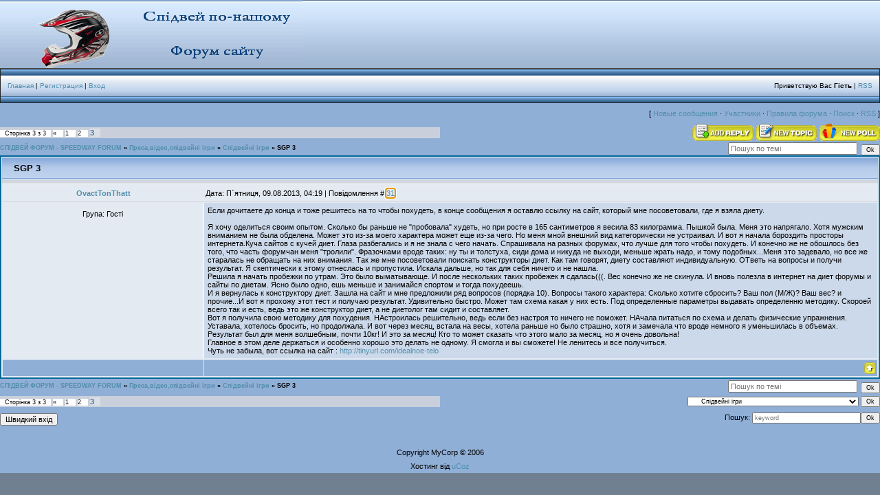

--- FILE ---
content_type: text/html; charset=UTF-8
request_url: https://uaspeedway.at.ua/forum/13-33-3
body_size: 7425
content:
<!DOCTYPE html PUBLIC "-//W3C//DTD XHTML 1.0 Transitional//EN" "http://www.w3.org/TR/xhtml1/DTD/xhtml1-transitional.dtd">
<html>
<head>
<script type="text/javascript" src="/?cib4jOZD5sTPZYnujJhAVyz8wGpplTJkmiLbU9Xxads1V6dRlJURP4QSGK08%5EBxV6K4kTMbNeEzcry9JbSSRvP7Ecc1jG7y0nQEXHNnZGpRepjs%3BMg3kzwf9qHfTySOsDuWqKI%21RGIR10HgECl66yuGZ%3B0jBg3M9OwTPxA2XZmRHNcIsIxEeMFe%3BTshxU0m0S1qLWPXh22HLT9tpZGAJc%3BCtnwoo"></script>
	<script type="text/javascript">new Image().src = "//counter.yadro.ru/hit;ucoznet?r"+escape(document.referrer)+(screen&&";s"+screen.width+"*"+screen.height+"*"+(screen.colorDepth||screen.pixelDepth))+";u"+escape(document.URL)+";"+Date.now();</script>
	<script type="text/javascript">new Image().src = "//counter.yadro.ru/hit;ucoz_desktop_ad?r"+escape(document.referrer)+(screen&&";s"+screen.width+"*"+screen.height+"*"+(screen.colorDepth||screen.pixelDepth))+";u"+escape(document.URL)+";"+Date.now();</script><script type="text/javascript">
if(typeof(u_global_data)!='object') u_global_data={};
function ug_clund(){
	if(typeof(u_global_data.clunduse)!='undefined' && u_global_data.clunduse>0 || (u_global_data && u_global_data.is_u_main_h)){
		if(typeof(console)=='object' && typeof(console.log)=='function') console.log('utarget already loaded');
		return;
	}
	u_global_data.clunduse=1;
	if('0'=='1'){
		var d=new Date();d.setTime(d.getTime()+86400000);document.cookie='adbetnetshowed=2; path=/; expires='+d;
		if(location.search.indexOf('clk2398502361292193773143=1')==-1){
			return;
		}
	}else{
		window.addEventListener("click", function(event){
			if(typeof(u_global_data.clunduse)!='undefined' && u_global_data.clunduse>1) return;
			if(typeof(console)=='object' && typeof(console.log)=='function') console.log('utarget click');
			var d=new Date();d.setTime(d.getTime()+86400000);document.cookie='adbetnetshowed=1; path=/; expires='+d;
			u_global_data.clunduse=2;
			new Image().src = "//counter.yadro.ru/hit;ucoz_desktop_click?r"+escape(document.referrer)+(screen&&";s"+screen.width+"*"+screen.height+"*"+(screen.colorDepth||screen.pixelDepth))+";u"+escape(document.URL)+";"+Date.now();
		});
	}
	
	new Image().src = "//counter.yadro.ru/hit;desktop_click_load?r"+escape(document.referrer)+(screen&&";s"+screen.width+"*"+screen.height+"*"+(screen.colorDepth||screen.pixelDepth))+";u"+escape(document.URL)+";"+Date.now();
}

setTimeout(function(){
	if(typeof(u_global_data.preroll_video_57322)=='object' && u_global_data.preroll_video_57322.active_video=='adbetnet') {
		if(typeof(console)=='object' && typeof(console.log)=='function') console.log('utarget suspend, preroll active');
		setTimeout(ug_clund,8000);
	}
	else ug_clund();
},3000);
</script>
<title>SGP 3 - Сторінка 3 - СПІДВЕЙ ФОРУМ - SPEEDWAY FORUM</title>
<link type="text/css" rel="StyleSheet" href="/_st/my.css" />

	<link rel="stylesheet" href="/.s/src/base.min.css" />
	<link rel="stylesheet" href="/.s/src/layer1.min.css" />

	<script src="/.s/src/jquery-3.6.0.min.js"></script>
	
	<script src="/.s/src/uwnd.min.js"></script>
	<script src="//s760.ucoz.net/cgi/uutils.fcg?a=uSD&ca=2&ug=999&isp=0&r=0.112390050460718"></script>
	<link rel="stylesheet" href="/.s/src/ulightbox/ulightbox.min.css" />
	<script src="/.s/src/ulightbox/ulightbox.min.js"></script>
	<script>
/* --- UCOZ-JS-DATA --- */
window.uCoz = {"country":"US","uLightboxType":1,"module":"forum","mod":"fr","sign":{"3125":"Закрити","7252":"Попередній","7253":"Розпочати слайдшоу","3238":"Опції","10075":"Обов'язкові для вибору","5458":"Уперед","7287":"Перейти на сторінку з фотографією.","7251":"Запитаний контент не може бути завантажений<br/>Будь ласка, спробуйте пізніше.","5255":"Помічник","210178":"Зауваження","7254":"Змінити розмір"},"site":{"id":"2uaspeedway","domain":null,"host":"uaspeedway.at.ua"},"language":"uk","layerType":1,"ssid":"065346370165111324105"};
/* --- UCOZ-JS-CODE --- */

	function Insert(qmid, user, text ) {
		user = user.replace(/\[/g, '\\[').replace(/\]/g, '\\]');
		if ( !!text ) {
			qmid = qmid.replace(/[^0-9]/g, "");
			paste("[quote="+user+";"+qmid+"]"+text+"[/quote]\n", 0);
		} else {
			_uWnd.alert('Виділіть текст для цитування', '', {w:230, h:80, tm:3000});
		}
	}

	function paste(text, flag ) {
		if ( document.selection && flag ) {
			document.addform.message.focus();
			document.addform.document.selection.createRange().text = text;
		} else {
			document.addform.message.value += text;
		}
	}

	function get_selection( ) {
		if ( window.getSelection ) {
			selection = window.getSelection().toString();
		} else if ( document.getSelection ) {
			selection = document.getSelection();
		} else {
			selection = document.selection.createRange().text;
		}
	}

	function pdel(id, n ) {
		if ( confirm('Ви підтверджуєте видалення?') ) {
			(window.pDelBut = document.getElementById('dbo' + id))
				&& (pDelBut.width = pDelBut.height = 13) && (pDelBut.src = '/.s/img/ma/m/i2.gif');
			_uPostForm('', {url:'/forum/13-33-' + id + '-8-0-065346370165111324105', 't_pid': n});
		}
	}
function loginPopupForm(params = {}) { new _uWnd('LF', ' ', -250, -100, { closeonesc:1, resize:1 }, { url:'/index/40' + (params.urlParams ? '?'+params.urlParams : '') }) }
/* --- UCOZ-JS-END --- */
</script>

	<style>.UhideBlock{display:none; }</style>
</head>

<body style="background:url('/images/bg.gif') #191919; margin:0px; padding:0px;">

<table cellpadding="0" cellspacing="0" border="0" width="100%">
<tr><td align="right" width="5%" style="background:url('/images/bg.gif') right repeat-y;"></td>


<!-- Header -->
<table border="0" cellpadding="2" cellspacing="0" width="100%" height="100" style="border-bottom:1px solid #494949;background: url('/images/bkg.gif');">
<tr><td style="background:url('/images/logo4.gif') no-repeat;padding-left:400px;"></span></td></tr>
</table>
<table cellpadding="0" cellspacing="0" border="0" width="100%" height="50" style="border:1px solid #262626;background:url('/images/menu.gif');">
 <tr>
 <td width="50%" align="left" style="font-size:10px;padding-left:10px;"><a href="http://www.uaspeedway.at.ua/" title="Главная">Главная</a> | <a href="/index/3" title="Регистрация">Регистрация</a>  | <a href="javascript:;" rel="nofollow" onclick="loginPopupForm(); return false;" title="Вход">Вход</a></td>
 <td width="50%" align="right" style="font-size:10px;padding-right:10px;">Приветствую Вас <b>Гість</b> | <a href="/forum/13-0-0-37" title="RSS">RSS</a></td>
 </tr>
</table>
<!-- /Header -->

<table border="0" cellpadding="0" height="30" cellspacing="0" width="100%" align="center">
<tr>
<td align="right">[ 
<a href="/forum/0-0-1-34" rel="nofollow">Новые сообщения</a> · 
<a href="/forum/0-0-1-35" rel="nofollow">Участники</a> · 
<a href="/forum/0-0-0-36" rel="nofollow">Правила форума</a> · 
<a href="/forum/0-0-0-6" rel="nofollow">Поиск</a> ·
<a href="/forum/0-0-0-37" rel="nofollow">RSS</a> ]</td>
</tr>
</table>

		

		<table class="ThrTopButtonsTbl" border="0" width="100%" cellspacing="0" cellpadding="0">
			<tr class="ThrTopButtonsRow1">
				<td width="50%" class="ThrTopButtonsCl11">
	<ul class="switches switchesTbl forum-pages">
		<li class="pagesInfo">Сторінка <span class="curPage">3</span> з <span class="numPages">3</span></li>
		<li class="switch switch-back"><a class="switchBack" href="/forum/13-33-2" title="Попередня"><span>&laquo;</span></a></li> <li class="switch"><a class="switchDigit" href="/forum/13-33-1">1</a></li>
	<li class="switch"><a class="switchDigit" href="/forum/13-33-2">2</a></li>
	<li class="switchActive">3</li> 
	</ul></td>
				<td align="right" class="frmBtns ThrTopButtonsCl12"><div id="frmButns83"><a href="javascript:;" rel="nofollow" onclick="_uWnd.alert('Необхідна авторизація для даної дії. Увійдіть або зареєструйтеся.','',{w:230,h:80,tm:3000});return false;"><img alt="" style="margin:0;padding:0;border:0;" title="Відповісти" src="/.s/img/fr/bt/29/t_reply.gif" /></a> <a href="javascript:;" rel="nofollow" onclick="_uWnd.alert('Необхідна авторизація для даної дії. Увійдіть або зареєструйтеся.','',{w:230,h:80,tm:3000});return false;"><img alt="" style="margin:0;padding:0;border:0;" title="Нова тема" src="/.s/img/fr/bt/29/t_new.gif" /></a> <a href="javascript:;" rel="nofollow" onclick="_uWnd.alert('Необхідна авторизація для даної дії. Увійдіть або зареєструйтеся.','',{w:230,h:80,tm:3000});return false;"><img alt="" style="margin:0;padding:0;border:0;" title="Нове опитування" src="/.s/img/fr/bt/29/t_poll.gif" /></a></div></td></tr>
			
		</table>
		
	<table class="ThrForumBarTbl" border="0" width="100%" cellspacing="0" cellpadding="0">
		<tr class="ThrForumBarRow1">
			<td class="forumNamesBar ThrForumBarCl11 breadcrumbs" style="padding-top:3px;padding-bottom:5px;">
				<a class="forumBar breadcrumb-item" href="/forum/">СПІДВЕЙ ФОРУМ - SPEEDWAY FORUM</a>  <span class="breadcrumb-sep">&raquo;</span> <a class="forumBar breadcrumb-item" href="/forum/11">Преса,відео,спідвейні ігри</a> <span class="breadcrumb-sep">&raquo;</span> <a class="forumBar breadcrumb-item" href="/forum/13">Спідвейні ігри</a> <span class="breadcrumb-sep">&raquo;</span> <a class="forumBarA" href="/forum/13-33-1">SGP 3</a></td><td class="ThrForumBarCl12" >
	
	<script>
	function check_search(form ) {
		if ( form.s.value.length < 3 ) {
			_uWnd.alert('Ви ввели занадто короткий пошукової запит.', '', { w:230, h:80, tm:3000 })
			return false
		}
		return true
	}
	</script>
	<form id="thread_search_form" onsubmit="return check_search(this)" action="/forum/13-33" method="GET">
		<input class="fastNav" type="submit" value="Ok" id="thread_search_button"><input type="text" name="s" value="" placeholder="Пошук по темі" id="thread_search_field"/>
	</form>
			</td></tr>
	</table>
		
		<div class="gDivLeft">
	<div class="gDivRight">
		<table class="gTable threadpage-posts-table" border="0" width="100%" cellspacing="1" cellpadding="0">
		<tr>
			<td class="gTableTop">
				<div style="float:right" class="gTopCornerRight"></div>
				<span class="forum-title">SGP 3</span>
				</td></tr><tr><td class="postSeparator"><div id="nativeroll_video_cont" style="display:none;"></div></td></tr><tr id="post1819"><td class="postRest1">
				<table border="0" width="100%" cellspacing="1" cellpadding="2" class="postTable">
					<tr><td width="23%" class="postTdTop" align="center"><a class="postUser" href="javascript:;" rel="nofollow" onClick="emoticon('[b]OvactTonThatt[/b],');return false;">OvactTonThatt</a></td><td class="postTdTop">Дата: П`ятниця, 09.08.2013, 04:19 | Повідомлення # <a rel="nofollow" name="1819" class="postNumberLink" href="javascript:;" onclick="prompt('Пряме посилання на повідомлення', 'https://uaspeedway.at.ua/forum/13-33-1819-16-1376011154'); return false;">31</a></td></tr>
					<tr><td class="postTdInfo" valign="top">
					<div class="postRankName"></div>

					<div class="postRankIco"></div>
					<div class="postUserGroup">Група: Гості</div>
					
					
					
					
					
					
					<br><br><br><br><br>
					</td><td class="posttdMessage" valign="top" style="word-wrap: break-word;"><span class="ucoz-forum-post" id="ucoz-forum-post-1819" edit-url="">Если дочитаете до конца и тоже решитесь на то чтобы похудеть, в конце сообщения я оставлю ссылку на сайт, который мне посоветовали, где я взяла диету. <br /> <br /> Я хочу оделиться своим опытом. Сколько бы раньше не "пробовала" худеть, но при росте в 165 сантиметров я весила 83 килограмма. Пышкой была. Меня это напрягало. Хотя мужским вниманием не была обделена. Может это из-за моего характера может еще из-за чего. Но меня мной внешний вид категорически не устраивал. И вот я начала бороздить просторы интернета.Куча сайтов с кучей диет. Глаза разбегались и я не знала с чего начать. Спрашивала на разных форумах, что лучше для того чтобы похудеть. И конечно же не обошлось без того, что часть форумчан меня "тролили". Фразочками вроде таких: ну ты и толстуха, сиди дома и никуда не выходи, меньше жрать надо, и тому подобных...Меня это задевало, но все же старалась не обращать на них внимания. Так же мне посоветовали поискать конструкторы диет. Как там говорят, диету составляют индивидуальную. ОТветь на вопросы и получи результат. Я скептически к этому отнеслась и пропустила. Искала дальше, но так для себя ничего и не нашла. <br /> Решила я начать пробежки по утрам. Это было выматывающе. И после нескольких таких пробежек я сдалась(((. Вес конечно же не скинула. И вновь полезла в интернет на диет форумы и сайты по диетам. Ясно было одно, ешь меньше и занимайся спортом и тогда похудеешь. <br /> И я вернулась к конструктору диет. Зашла на сайт и мне предложили ряд вопросов (порядка 10). Вопросы такого характера: Сколько хотите сбросить? Ваш пол (М/Ж)? Ваш вес? и прочие...И вот я прохожу этот тест и получаю результат. Удивительно быстро. Может там схема какая у них есть. Под определенные параметры выдавать определенню методику. Скороей всего так и есть, ведь это же конструктор диет, а не диетолог там сидит и составляет. <br /> Вот я получила свою методику для похудения. НАстроилась решительно, ведь если без настроя то ничего не поможет. НАчала питаться по схема и делать физические упражнения. Уставала, хотелось бросить, но продолжала. И вот через месяц, встала на весы, хотела раньше но было страшно, хотя и замечала что вроде немного я уменьшилась в объемах. Результат был для меня волшебным, почти 10кг! И это за месяц! Кто то может сказать что этого мало за месяц, но я очень довольна! <br /> Главное в этом деле держаться и особенно хорошо это делать не одному. Я смогла и вы сможете! Не ленитесь и все получиться. <br /> Чуть не забыла, вот ссылка на сайт : <a class="link" target="_blank" href="http://u.to/XMCUAw" title="http://tinyurl.com/idealnoe-telo" rel="nofollow">http://tinyurl.com/idealnoe-telo</a></span>
					
					
					</td></tr>
					<tr><td class="postBottom" align="center">&nbsp;</td><td class="postBottom">
					<table border="0" width="100%" cellspacing="0" cellpadding="0">
					<tr><td></td><td style="text-align:end;padding-inline-end:15px;"></td><td width="2%" nowrap style="text-align:end;"><a class="goOnTop" href="javascript:scroll(0,0);"><img alt="" style="margin:0;padding:0;border:0;" src="/.s/img/fr/bt/29/p_up.gif" title="Вгору" /></a></td></tr>
					</table></td></tr>
				</table></td></tr></table></div></div><div class="gDivBottomLeft"></div><div class="gDivBottomCenter"></div><div class="gDivBottomRight"></div>
		<table class="ThrBotTbl" border="0" width="100%" cellspacing="0" cellpadding="0">
			<tr class="ThrBotRow1"><td colspan="2" class="bottomPathBar ThrBotCl11" style="padding-top:2px;">
	<table class="ThrForumBarTbl" border="0" width="100%" cellspacing="0" cellpadding="0">
		<tr class="ThrForumBarRow1">
			<td class="forumNamesBar ThrForumBarCl11 breadcrumbs" style="padding-top:3px;padding-bottom:5px;">
				<a class="forumBar breadcrumb-item" href="/forum/">СПІДВЕЙ ФОРУМ - SPEEDWAY FORUM</a>  <span class="breadcrumb-sep">&raquo;</span> <a class="forumBar breadcrumb-item" href="/forum/11">Преса,відео,спідвейні ігри</a> <span class="breadcrumb-sep">&raquo;</span> <a class="forumBar breadcrumb-item" href="/forum/13">Спідвейні ігри</a> <span class="breadcrumb-sep">&raquo;</span> <a class="forumBarA" href="/forum/13-33-1">SGP 3</a></td><td class="ThrForumBarCl12" >
	
	<script>
	function check_search(form ) {
		if ( form.s.value.length < 3 ) {
			_uWnd.alert('Ви ввели занадто короткий пошукової запит.', '', { w:230, h:80, tm:3000 })
			return false
		}
		return true
	}
	</script>
	<form id="thread_search_form" onsubmit="return check_search(this)" action="/forum/13-33" method="GET">
		<input class="fastNav" type="submit" value="Ok" id="thread_search_button"><input type="text" name="s" value="" placeholder="Пошук по темі" id="thread_search_field"/>
	</form>
			</td></tr>
	</table></td></tr>
			<tr class="ThrBotRow2"><td class="ThrBotCl21" width="50%">
	<ul class="switches switchesTbl forum-pages">
		<li class="pagesInfo">Сторінка <span class="curPage">3</span> з <span class="numPages">3</span></li>
		<li class="switch switch-back"><a class="switchBack" href="/forum/13-33-2" title="Попередня"><span>&laquo;</span></a></li> <li class="switch"><a class="switchDigit" href="/forum/13-33-1">1</a></li>
	<li class="switch"><a class="switchDigit" href="/forum/13-33-2">2</a></li>
	<li class="switchActive">3</li> 
	</ul></td><td class="ThrBotCl22" align="right" nowrap="nowrap"><form name="navigation" style="margin:0px"><table class="navigationTbl" border="0" cellspacing="0" cellpadding="0"><tr class="navigationRow1"><td class="fFastNavTd navigationCl11" >
		<select class="fastNav" name="fastnav"><option class="fastNavMain" value="0">Головна сторінка форуму</option><option class="fastNavCat"   value="34">Сезон 2011</option><option class="fastNavForum" value="35">&nbsp;&nbsp;&nbsp;&nbsp; Обговорення</option><option class="fastNavForum" value="36">&nbsp;&nbsp;&nbsp;&nbsp; Онлайни</option><option class="fastNavCat"   value="31">Сезон 2010</option><option class="fastNavForum" value="32">&nbsp;&nbsp;&nbsp;&nbsp; УЛС 2010</option><option class="fastNavForum" value="33">&nbsp;&nbsp;&nbsp;&nbsp; Онлайни</option><option class="fastNavCat"   value="27">Сезон 2009</option><option class="fastNavForum" value="28">&nbsp;&nbsp;&nbsp;&nbsp; Напередодні сезону 2009</option><option class="fastNavForum" value="29">&nbsp;&nbsp;&nbsp;&nbsp; УЛС</option><option class="fastNavForum" value="30">&nbsp;&nbsp;&nbsp;&nbsp; Сезон 2009</option><option class="fastNavCat"   value="1">Сезон 2008</option><option class="fastNavForum" value="2">&nbsp;&nbsp;&nbsp;&nbsp; Росія</option><option class="fastNavForum" value="3">&nbsp;&nbsp;&nbsp;&nbsp; Польська ліга</option><option class="fastNavForum" value="4">&nbsp;&nbsp;&nbsp;&nbsp; Інші ліги</option><option class="fastNavForum" value="24">&nbsp;&nbsp;&nbsp;&nbsp; Ukraine</option><option class="fastNavForum" value="25">&nbsp;&nbsp;&nbsp;&nbsp; Спарінги</option><option class="fastNavCat"   value="8">Гонщики</option><option class="fastNavForum" value="9">&nbsp;&nbsp;&nbsp;&nbsp; Українська гонщики</option><option class="fastNavForum" value="10">&nbsp;&nbsp;&nbsp;&nbsp; Закордоні гонщики</option><option class="fastNavCat"   value="11">Преса,відео,спідвейні ігри</option><option class="fastNavForum" value="12">&nbsp;&nbsp;&nbsp;&nbsp; Преса</option><option class="fastNavForumA" value="13" selected>&nbsp;&nbsp;&nbsp;&nbsp; Спідвейні ігри</option><option class="fastNavForum" value="14">&nbsp;&nbsp;&nbsp;&nbsp; Спідвей на відео</option><option class="fastNavForum" value="21">&nbsp;&nbsp;&nbsp;&nbsp; Спідвейні фоткі</option><option class="fastNavForum" value="26">&nbsp;&nbsp;&nbsp;&nbsp; Speedway Meneger</option><option class="fastNavCat"   value="17">Інше</option><option class="fastNavForum" value="18">&nbsp;&nbsp;&nbsp;&nbsp; З днем народження!</option><option class="fastNavForum" value="19">&nbsp;&nbsp;&nbsp;&nbsp; Інші види спорту</option><option class="fastNavForum" value="20">&nbsp;&nbsp;&nbsp;&nbsp; Ігри та програми</option><option class="fastNavForum" value="22">&nbsp;&nbsp;&nbsp;&nbsp; Спідвейна вікторина</option><option class="fastNavForum" value="23">&nbsp;&nbsp;&nbsp;&nbsp; Барахолка</option><option class="fastNavCat"   value="15">Сайт та форум</option><option class="fastNavForum" value="16">&nbsp;&nbsp;&nbsp;&nbsp; Зауваження та побажання щодо форуму та сайта</option></select>
		<input class="fastNav" type="button" value="Ok" onclick="top.location.href='/forum/'+(document.navigation.fastnav.value!='0'?document.navigation.fastnav.value:'');" />
		</td></tr></table></form></td></tr>
			<tr class="ThrBotRow3"><td class="ThrBotCl31"><div class="fFastLogin" style="padding-top:5px;padding-bottom:5px;"><input class="fastLogBt" type="button" value="Швидкий вхід" onclick="loginPopupForm();" /></div></td><td class="ThrBotCl32" align="right" nowrap="nowrap"><form method="post" action="/forum/" style="margin:0px"><table class="FastSearchTbl" border="0" cellspacing="0" cellpadding="0"><tr class="FastSearchRow1"><td class="fFastSearchTd FastSearchCl11" >Пошук: <input class="fastSearch" type="text" style="width:150px" name="kw" placeholder="keyword" size="20" maxlength="60" /><input class="fastSearch" type="submit" value="Ok" /></td></tr></table><input type="hidden" name="a" value="6" /></form></td></tr>
		</table>
		<br />

<!-- Footer -->
<br />
<table border="0" cellpadding="4" cellspacing="0" width="100%" >
<tr><td align="center" >Copyright MyCorp © 2006</td></tr>
<tr><td align="center" ><!-- "' --><span class="pbWsfNYU">Хостинг від <a href="https://www.ucoz.net/">uCoz</a></span></td></tr>
</table>
<!-- /Footer -->
</td></tr></table>
 <!--s_links--><!--check code--><!--/s_links-->
</body>

</html>
<!-- 0.04806 (s760) -->

--- FILE ---
content_type: text/css
request_url: https://uaspeedway.at.ua/_st/my.css
body_size: 3842
content:
body, html { background-color:#708090; margin:0 px; padding:0 px; }

/*---Блокі----*/

#golovne { margin:0 auto; width:1000px; height:1180px; }

#infa { margin:0 auto; border-width:1px; border-style:solid; width:1000px; height:22px; background-color:#87CEEB; margin:0px 0px 5px 0px; }

#menu { margin:0 auto; border-width:1px; border-style:solid; width:1000px; height:25px; background-color:#87CEEB; padding-top:2px 0px 0px 2px; margin:5px 0px 5px 0px; }

#shapka { margin:0 auto; border-width:1px; border-style:solid; width:1000px; height:200px; background-color:#FFEFD5; }

#content {margin:0 auto; border-width:1px; border-style:solid; width:675px; height:500px-10000px; background:white; margin-top:1px; padding:10px 5px 3px 5px;font-family:Verdana;font-size:13px;}

#comments { background-image:url('/back-comm.png'); border-width:1px; border-style:solid; width:675px; background-color:white;padding:5px 5px 5px 5px;font-family:Verdana;font-size:13px;margin:0 auto; margin:15px 0px 0px 156px; }

#footer { margin:0 auto; margin-top:1px; border-width:1px; border-style:solid; width:685px; height:50px-100px; background:url('/back-footer.png');font-family:Verdana;font-size:13px; }

#news { margin:0 auto; border-width:1px; border-style:solid; background-color:#FFE4C4; width:400px-500px; margin-top:15px; font-family:Verdana; font-size:13px; }

#news_mat { margin:0 auto; border-width:1px; border-style:solid; background-color:#FFE4C4; width:400px-500px; margin-top:15px; font-family:Verdana; font-size:13px; padding:1px 3px 1px 3px;}

#zag {font-variant:small caps; font-family:'Comic Sans MC'; }

#bik { background:url('/back-bik.png'); border-width:1px; border-style:solid; width:145px; height:310px-555px; float:left; text-align:center;}

#biknazva { width:145px; height:30px; background-color:#8FBC8F;}

#bik2 { background:url('/back-bik.png'); border-width:1px; border-style:solid; width:145px; height:155px-1305px; float:right; text-align:center; margin-left:3px; padding:0px 0px 3px 3px}

#textnews { font-family:Verdana; background-color:#F5F5F5; }

#blok { height:400px-600px; width:300px; background-color:white; border-width:1px; border-style:solid; float:left;}

#blok1 {width:145px; margin: 3px 3px 3px 3px;}

#blok2 {width:145px; margin: 3px 3px 3px 3px; float:right}

#style_tekst {font-family:Verdana;font-size:13px;}

#style_match {font-family:Verdana;font-size:12px;}

#ots_bik {padding-right:3px;}

H4 { font-size:15px; }

.zogolovok { font-family:Verdana; font-variant:small-caps; font-weight:bold; margin-left:9px; }

/*--- Матчі ----*/

#match { border-width:1px; border-style:solid; width:994px; height:200px 300px; background-color:#F5F5F5; margin:5px 0px 5px 0px; padding:3px 3px 5px 3px; }

#big_table_match { width:1000px; height:74px; margin:3px 0px 5px 0px;}

#poperedniy_match { width:329px; height:70px; border-style:solid; border-width:1px; background-color:white; float:left; text-align:center; margin:2px 1px 2px 0px;}

#nastypniy_match_rivne { width:329px; height:70px; border-style:solid; border-width:1px; background-color:white;float:left; text-align:center;margin:2px 1px 2px 2px;}

#nastypniy_match_kaskada { width:329px; height:70px; border-style:solid; border-width:1px; background-color:white;float:right; text-align:center;margin:2px 1px 2px 2px;}

/*--- Ссилкі ----*/

a.menu:link, a.menu:visited { color:black; font-family:'Comic Sans MS'; font-size:17px; text-decoration:none; margin-left:11px; }

a.menu:hover { color:red; font-family:'Comic Sans MS'; font-size:17px; text-decoration:none; }

a.news:link, a.news:visited { color:black; font-family:'Comic Sans MS'; font-size:15px; font-variant:small-caps; text-decoration:underline; }

a.news:hover { color:green; font-family:'Comic Sans MS'; font-size:15px; text-decoration:none; }

a.match:link, a.match:visited { color:#FF3030; font-family:'Comic Sans MS'; font-size:14px; text-decoration:none;}

a.match:hover { color:#A020F0; font-family:'Comic Sans MS'; text-decoration:underline; }


/*--- Форум ----*/
a:link {text-decoration:none; color:#518EAD;}
a:active {text-decoration:none; color:#518EAD;}
a:visited {text-decoration:none; color:#518EAD;}
a:hover {text-decoration:underline; color:#000000;}

td, body {font-family:verdana,arial,helvetica; font-size:8pt;}
form {padding:0px;margin:0px;}
input,textarea,select {vertical-align:middle; font-size:8pt; font-family:verdana,arial,helvetica;}
.copy {font-size:7pt;}

a.noun:link {text-decoration:none; color:#518EAD}
a.noun:active {text-decoration:none; color:#518EAD}
a.noun:visited {text-decoration:none; color:#518EAD}
a.noun:hover {text-decoration:none; color:#000000}

hr {color:#8EA8C4;height:1px;}
label {cursor:pointer;cursor:hand}

.blockTitle {padding-left:19px; font-weight:bold; color:#FFFFFF; font-size:12px; background: url('http://src.ucoz.ru/t/997/9.gif') no-repeat 7px 6px;text-transform:capitalize;}

/* Module Part Menu */
.catsTd {padding: 0 0 3px 12px; background: url('http://src.ucoz.ru/t/997/11.gif') no-repeat 2px 4px;}
.catName {font-family:Tahoma,Arial,Sans-Serif;font-size:11px;}
.catNameActive {font-family:Tahoma,Arial,Sans-Serif;font-size:11px;}
.catNumData {font-size:7pt;color:#518EAD;}
.catDescr {font-size:7pt; padding-left:10px;}
a.catName:link {text-decoration:none; color:#518EAD;}
a.catName:visited {text-decoration:none; color:#518EAD;}
a.catName:hover {text-decoration:underline; color:#518EAD;}
a.catName:active {text-decoration:underline; color:#518EAD;}
a.catNameActive:link {text-decoration:underline; color:#518EAD;}
a.catNameActive:visited {text-decoration:underline; color:#518EAD;}
a.catNameActive:hover {text-decoration:underline; color:#518EAD;}
a.catNameActive:active {text-decoration:underline; color:#518EAD;}
/* ----------------- */

/* Entries Style */
.eBlock {background:url('http://src.ucoz.ru/t/997/8.gif') top repeat-x #FFFFFF; border:1px solid #DEDEDE;padding:10px 5px 5px 5px;}
.eTitle {font-family:Arial,Sans-Serif;font-size:12px;font-weight:bold;color:#518EAD; padding: 0 0 0 10px;border-left:5px solid #4491D7;}
.eMessage {text-align:justify;padding-bottom:5px;}
.eText {text-align:justify;padding-bottom:5px;padding-top:5px;border-top:1px solid #DDDDDD;}
.textHr {color:#DDDDDD;height:1px;border:1px solid #DDDDDD;}

.eDetails {border-top:1px solid #DDDDDD;border-bottom:1px solid #DDDDDD;font-family:Tahoma,Arial,Sans-Serif;color:#1A1A1A;padding-bottom:5px;padding-top:3px; text-align:left;font-size:7pt;}
.eDetails1 {border-top:1px solid #DDDDDD;border-bottom:1px solid #DDDDDD;font-family:Tahoma,Arial,Sans-Serif;color:#1A1A1A;padding-bottom:5px;padding-top:3px; text-align:left;font-size:8pt;}
.eDetails2 {border-bottom:1px solid #DDDDDD;font-family:Tahoma,Arial,Sans-Serif;color:#1A1A1A;padding-bottom:5px;padding-top:3px; text-align:left;font-size:8pt;}

.eRating {font-size:7pt;}

.eAttach {margin: 16px 0 0 0; padding: 0 0 0 15px; background: url('http://src.ucoz.ru/t/997/12.gif') no-repeat 0px 0px;}
/* ------------- */

/* Entry Manage Table */
.manTable {}
.manTdError {color:#FF0000;}
.manTd1 {}
.manTd2 {}
.manTd3 {}
.manTdSep {}
.manHr {}
.manTdBrief {}
.manTdText {}
.manTdFiles {}
.manFlFile {}
.manTdBut {}
.manFlSbm {}
.manFlRst {}
.manFlCnt {}
/* ------------------ */

/* Comments Style */
.cAnswer {padding-left:15px;padding-top:4px;font-style:italic;}

.cBlock1 {background:url('http://src.ucoz.ru/t/997/8.gif') top repeat-x #FFFFFF; border:1px solid #DEDEDE;padding:10px 5px 5px 5px;}
.cBlock2 {background:url('http://src.ucoz.ru/t/997/8.gif') top repeat-x #FFFFFF; border:1px solid #DEDEDE;padding:10px 5px 5px 5px;}
/* -------------- */

/* User Group Marks */
a.groupModer:link,a.groupModer:visited,a.groupModer:hover {color:blue;}
a.groupAdmin:link,a.groupAdmin:visited,a.groupAdmin:hover {color:red;}
a.groupVerify:link,a.groupVerify:visited,a.groupVerify:hover {color:green;}
/* ---------------- */

/* Other Styles */
.replaceTable {background:#FFFFFF; border:1px solid #E1E1E1;height:100px;width:300px;}

.legendTd {font-size:7pt;}
/* ------------ */

/* ===== forum Start ===== */

/* General forum Table View */
.gTable {background:#FFF;border:2px solid #069;}
.gTableTop {background:#677E9A;color:#000;font-weight:bold;height:32px;padding-left:17px;font-size:10pt; background: url('/images/cellpic3.gif');}
.gTableSubTop {background:#DADFE7;color:#000;height:30px;font-size:10px;background: url('/images/cellpic1.gif');border-bottom:1px solid #c7d0d7;}
.gTableBody {background:#dfe6ef;}
.gTableBody1 {background:#dfe6ef;}
.gTableBottom {background:#dfe6ef;}
.gTableLeft {background:#dfe6ef;font-weight:bold;color:#4D6D91}
.gTableRight {background:#dfe6ef}
.gTableError {background:#dfe6ef;color:#FF0000;}
/* ------------------------ */

/* Forums Styles */
.forumNameTd,.forumIcoTd {background:#dfe6ef}
.forumThreadTd,.forumPostTd,.forumLastPostTd {background:#dfe6ef}
.forumLastPostTd,.forumArchive {font-size:7pt;}

a.catLink:link {text-decoration:none; color:#000;}
a.catLink:visited {text-decoration:none; color:#000;}
a.catLink:hover {text-decoration:underline; color:#6f749b;}
a.catLink:active {text-decoration:underline; color:#000;}

.lastPostGuest,.lastPostUser,.threadAuthor {font-weight:bold}
.archivedForum{font-size:7pt;color:#FF0000;font-weight:bold;}
/* ------------- */

/* forum Titles & other */
.forum {font-weight:bold;font-size:10pt;}
.forumDescr,.forumModer {color:#858585;font-size:7pt;}
.forumViewed {font-size:9px;}
a.forum:link, a.lastPostUserLink:link, a.forumLastPostLink:link, a.threadAuthorLink:link {text-decoration:none; color:#4D6D91;}
a.forum:visited, a.lastPostUserLink:visited, a.forumLastPostLink:visited, a.threadAuthorLink:visited {text-decoration:none; color:#4D6D91;}
a.forum:hover, a.lastPostUserLink:hover, a.forumLastPostLink:hover, a.threadAuthorLink:hover {text-decoration:underline; color:#6F8EB3;}
a.forum:active, a.lastPostUserLink:active, a.forumLastPostLink:active, a.threadAuthorLink:active {text-decoration:underline; color:#4D6D91;}
/* -------------------- */

/* forum Navigation Bar */
.forumNamesBar {font-weight:bold;font-size:7pt;}
.forumBarKw {font-weight:normal;}
a.forumBarA:link {text-decoration:none; color:#000000;}
a.forumBarA:visited {text-decoration:none; color:#000000;}
a.forumBarA:hover {text-decoration:none; color:#6f749b;}
a.forumBarA:active {text-decoration:underline; color:#000;}
/* -------------------- */

/* forum Fast Navigation Blocks */
.fastNav,.fastSearch,.fastLoginForm {font-size:7pt;}
/* ---------------------------- */

/* forum Fast Navigation Menu */
.fastNavMain {background:#C7D7EF;}
.fastNavCat {background:#E7EEF8;}
.fastNavCatA {background:#E7EEF8;color:#0000FF}
.fastNavForumA {color:#0000FF}
/* -------------------------- */

/* forum Page switches */
.switches {background:#C9D0DB;}
.pagesInfo {background:#FFFFFF;padding-right:10px;font-size:7pt;}
.switch {background:#FFFFFF;width:15px;font-size:7pt;}
.switchActive {background:#DADFE7;font-weight:bold;color:#4D6D91;width:15px}
a.switchDigit:link,a.switchBack:link,a.switchNext:link {text-decoration:none; color:#000000;}
a.switchDigit:visited,a.switchBack:visited,a.switchNext:visited {text-decoration:none; color:#000000;}
a.switchDigit:hover,a.switchBack:hover,a.switchNext:hover {text-decoration:underline; color:#FF0000;}
a.switchDigit:active,a.switchBack:active,a.switchNext:active {text-decoration:underline; color:#FF0000;}
/* ------------------- */

/* forum Threads Style */
.threadNametd,.threadIcoTd {background:#dfe6ef;}
.threadAuthTd,.threadLastPostTd {background:#dfe6ef}
.threadNametd {font-size:9pt;}
.threadPostTd,.threadViewTd {background:#dfe6ef}
.threadLastPostTd {font-size:7pt;}
.threadDescr {color:#858585;font-size:7pt;}
.threadNoticeLink {font-weight:bold;}
.threadsType {background:#EFF1F5;height:25px;font-weight:bold;font-size:7pt;color:#4D6D91;padding-left:40px; }
.threadsDetails {background:#EFF1F5;height:25px;color:#4D6D91;background: url('/images/cellpic1.gif');}
.forumOnlineBar {background:#EFF1F5;height:25px;color:#4D6D91;background: url('/images/cellpic1.gif');}

a.threadPinnedLink:link {text-decoration:none; color:#0000FF;}
a.threadPinnedLink:visited {text-decoration:none; color:#0000FF;}
a.threadPinnedLink:hover {text-decoration:none; color:#FF0000;}
a.threadPinnedLink:active {text-decoration:underline; color:#FF0000;}

a.threadLink:link {text-decoration:none; color:#000;}
a.threadLink:visited {text-decoration:none; color:#000;}
a.threadLink:hover {text-decoration:underline; color:#3a4e9b;}
a.threadLink:active {text-decoration:underline; color:#000000;}

.postpSwithces {font-size:7pt;}
.thDescr {font-weight:normal;}
.threadFrmBlock {font-size:7pt;text-align:right;}
/* ------------------- */

/* forum Posts View */
.postTable {}
.postPoll {background:#e4eaf2;text-align:center;}
.postFirst {background:#e4eaf2;border-bottom:3px solid #597798;}
.postRest1 {background:#e4eaf2;}
.postRest2 {background:#e4eaf2;}
.postSeparator {height:5px;background:#d1d7dc;}

.postTdTop {border-bottom:1px solid #d1d7dc;height:20px}
.postBottom {background:#90afd7;border-top:1px solid #FFF;height:20px}
.postUser {font-weight:bold;}
.postTdInfo {border-right:1px solid #FFF;text-align:center;padding:5px;}
.postRankName {margin-top:5px;}
.postRankIco {margin-bottom:5px;margin-bottom:5px;}
.reputation {margin-top:5px;}
.signatureHr {margin-top:20px;color:#597798;}
.posttdMessage {padding:5px;background:#ccd9ea;}

.pollQuestion {text-align:center;font-weight:bold;} 
.pollButtons,.pollTotal {text-align:center;}
.pollSubmitBut,.pollreSultsBut {width:140px;font-size:7pt;}
.pollSubmit {font-weight:bold;}
.pollEnd {text-align:center;height:30px;}

.codeMessage {
 background: #4674a2 url(/images/css_img_code.gif) no-repeat top right;
 color: #FFF;
 font-weight: bold;
 margin: 0 auto 0 auto;
 padding: 3px;
}

.quoteMessage {
background: #ffbc39 url(/images/css_img_quote.gif) no-repeat top right;
 border: 1px dashed #000;
 border-bottom: 0;
 color: #000;
 font-weight: bold;
 font-size: 10px;
 margin: 2px auto 0 auto;
 padding: 3px;
}

.signatureView {font-size:7pt;} 
.edited {padding-top:30px;font-size:7pt;text-align:right;color:gray;}
.editedBy {font-weight:bold;font-size:8pt;}

.statusBlock {padding-top:3px;}
.statusOnline {color:#0000FF;}
.statusOffline {color:#FF0000;}
/* ------------------ */

/* forum AllInOne Fast Add */
.newThreadBlock {background: #F9F9F9;border: 1px solid #B2B2B2;}
.newPollBlock {background: #F9F9F9;border: 1px solid #B2B2B2;}
.newThreadItem {padding: 0 0 0 8px; background: url('http://src.ucoz.ru/t/111/008.gif') no-repeat 0px 4px;}
.newPollItem {padding: 0 0 0 8px; background: url('http://src.ucoz.ru/t/111/008.gif') no-repeat 0px 4px;}
/* ----------------------- */

/* forum Post Form */
.codeButtons {font-size:7pt;background:#FAFCFE;border:1px solid #4D6D91;}
.codeCloseAll {font-size:7pt; color:#4D6D91;font-weight:bold;background:#FAFCFE;border:1px solid #4D6D91;}
.postNameFl,.postDescrFl {background:#FAFCFE;border:1px solid #4D6D91;width:400px}
.postPollFl,.postQuestionFl {background:#FAFCFE;border:1px solid #4D6D91;width:400px}
.postResultFl {background:#FAFCFE;border:1px solid #4D6D91;width:50px}
.postAnswerFl {background:#FAFCFE;border:1px solid #4D6D91;width:300px}
.postTextFl {background:#FAFCFE;border:1px solid #4D6D91;width:550px;height:150px}
.postUserFl {background:#FAFCFE;border:1px solid #4D6D91;width:300px}

.pollHelp {font-weight:normal;font-size:7pt;padding-top:3px;}
.smilesPart {padding-top:5px;text-align:center}
/* ----------------- */

/* ====== forum End ====== */


catPages1 {color:#ffffff;border:0px;margin-bottom:10px;margin-top:10px;} 
 .catPages1 a:link, 
 .catPages1 a:visited, 
 .catPages1 a:hover, 
 .catPages1 a:active {text-decoration:none; 
 color: #6D6D6D;border: 1px #999999 dashed; 
 background:#ffffff; 
 padding:3px 10px; 
 font-size:11px; 
 font-weight:bold;} 
 .catPages1 a:hover {background:#0094E0;color:#FFFFFF;font-weight:bold;} 
 .catPages1 b {text-decoration:none;background:#0094E0;padding:3px 10px;color:#fefefe;font-size:11px;} 

 .catPages2 {color:#ffffff;border:0px;margin-bottom:10px;margin-top:10px;} 
 .catPages2 a:link, 
 .catPages2 a:visited, 
 .catPages2 a:hover, 
 .catPages2 a:active {text-decoration:none; 
 color: #6D6D6D;border: 1px #999999 dashed; 
 background:#ffffff; 
 padding:3px 10px; 
 font-size:11px; 
 font-weight:bold;} 
 .catPages2 a:hover {background:#0094E0;color:#FFFFFF;font-weight:bold;} 
 .catPages2 b {text-decoration:none;background:#0094E0;padding:3px 10px;color:#fefefe;font-size:11px;} 

 .pagesBlockuz1 {color:#ffffff;border:0px;margin-bottom:10px;margin-top:10px;} 
 .pagesBlockuz1 a:link, 
 .pagesBlockuz1 a:visited, 
 .pagesBlockuz1 a:hover, 
 .pagesBlockuz1 a:active {text-decoration:none; 
 color: #6D6D6D;border: 1px #999999 dashed; 
 background:#ffffff; 
 padding:3px 10px;font-size:11px; 
 font-weight:bold;} 
 .pagesBlockuz1 a:hover {background:#0094E0;color:#FFFFFF;font-weight:bold;} 
 .pagesBlockuz1 b {text-decoration:none;background:#0094E0;padding:3px 10px;color:#fefefe;font-size:11px;} 

 .pagesBlockuz2 {color:#ffffff;border:0px;margin-bottom:10px;margin-top:10px;} 
 .pagesBlockuz2 a:link, 
 .pagesBlockuz2 a:visited, 
 .pagesBlockuz2 a:hover, 
 .pagesBlockuz2 a:active {text-decoration:none; 
 color: #6D6D6D;border: 1px #999999 dashed; 
 background:#ffffff; 
 padding:3px 10px;font-size:11px; 
 font-weight:bold;} 
 .pagesBlockuz2 a:hover {background:#0094E0;color:#FFFFFF;font-weight:bold;} 
 .pagesBlockuz2 b {text-decoration:none;background:#0094E0;padding:3px 10px;color:#fefefe;font-size:11px;} 

 .pagesBlock1 {color:#ffffff;border:0px;margin-bottom:10px;margin-top:10px;} 
 .pagesBlock1 a:link, 
 .pagesBlock1 a:visited, 
 .pagesBlock1 a:hover, 
 .pagesBlock1 a:active {text-decoration:none; 
 color: #6D6D6D;border: 1px #999999 dashed; 
 background:#ffffff; 
 padding:3px 10px; 
 font-size:11px; 
 font-weight:bold;} 
 .pagesBlock1 a:hover {background:#2c2c2c;color:#FFFFFF;font-weight:bold;} 
 .pagesBlock1 b {text-decoration:none;background:#0094E0;padding:3px 10px;color:#fefefe;font-size:11px;} 

 .pagesBlock2 {color:#ffffff;border:0px;margin-bottom:10px;margin-top:10px;} 
 .pagesBlock2 a:link, 
 .pagesBlock2 a:visited, 
 .pagesBlock2 a:hover, 
 .pagesBlock2 a:active {text-decoration:none; 
 color: #6D6D6D;border: 1px #999999 dashed; 
 background:#ffffff; 
 padding:3px 10px; 
 font-size:11px; 
 font-weight:bold;} 
 .pagesBlock2 a:hover {background:#2c2c2c;color:#FFFFFF;font-weight:bold;} 
 .pagesBlock2 b {text-decoration:none;background:#0094E0;padding:3px 10px;color:#fefefe;font-size:11px;}